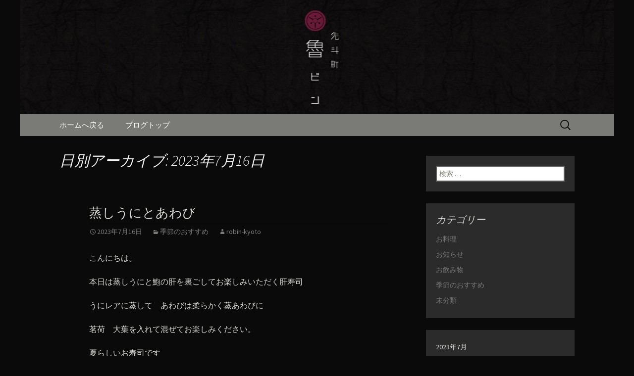

--- FILE ---
content_type: text/html; charset=UTF-8
request_url: https://www.robin-kyoto.com/fcblog/2023/07/16/
body_size: 6489
content:
<!DOCTYPE html>
<!--[if IE 7]>
<html class="ie ie7" lang="ja"
	itemscope 
	itemtype="http://schema.org/WebSite" 
	prefix="og: http://ogp.me/ns#" >
<![endif]-->
<!--[if IE 8]>
<html class="ie ie8" lang="ja"
	itemscope 
	itemtype="http://schema.org/WebSite" 
	prefix="og: http://ogp.me/ns#" >
<![endif]-->
<!--[if !(IE 7) | !(IE 8)  ]><!-->
<html lang="ja"
	itemscope 
	itemtype="http://schema.org/WebSite" 
	prefix="og: http://ogp.me/ns#" >
<!--<![endif]-->
<head>
	<meta charset="UTF-8">
	<meta name="viewport" content="width=device-width">
	<title>2023年7月16日 | 京都・先斗町の京料理・和食「魯ビン（ろびん）」の公式ブログ</title>
	<link rel="profile" href="https://gmpg.org/xfn/11">
	<link rel="pingback" href="https://www.robin-kyoto.com/fcblog/xmlrpc.php">
	<!--[if lt IE 9]>
	<script src="https://www.robin-kyoto.com/fcblog/wp-content/themes/e-connectionZ/js/html5.js"></script>
	<![endif]-->
	
<!-- All in One SEO Pack 2.3.15.3 by Michael Torbert of Semper Fi Web Design[555,608] -->
<meta name="keywords"  content="季節のおすすめ" />
<meta name="robots" content="noindex,follow" />

<link rel="canonical" href="https://www.robin-kyoto.com/fcblog/2023/07/16/" />
<!-- /all in one seo pack -->
<link rel='dns-prefetch' href='//fonts.googleapis.com' />
<link rel='dns-prefetch' href='//s.w.org' />
<link rel="alternate" type="application/rss+xml" title="京都・先斗町の京料理・和食「魯ビン（ろびん）」の公式ブログ &raquo; フィード" href="https://www.robin-kyoto.com/fcblog/feed/" />
		<script type="text/javascript">
			window._wpemojiSettings = {"baseUrl":"https:\/\/s.w.org\/images\/core\/emoji\/2.3\/72x72\/","ext":".png","svgUrl":"https:\/\/s.w.org\/images\/core\/emoji\/2.3\/svg\/","svgExt":".svg","source":{"concatemoji":"https:\/\/www.robin-kyoto.com\/fcblog\/wp-includes\/js\/wp-emoji-release.min.js?ver=4.8"}};
			!function(a,b,c){function d(a){var b,c,d,e,f=String.fromCharCode;if(!k||!k.fillText)return!1;switch(k.clearRect(0,0,j.width,j.height),k.textBaseline="top",k.font="600 32px Arial",a){case"flag":return k.fillText(f(55356,56826,55356,56819),0,0),b=j.toDataURL(),k.clearRect(0,0,j.width,j.height),k.fillText(f(55356,56826,8203,55356,56819),0,0),c=j.toDataURL(),b===c&&(k.clearRect(0,0,j.width,j.height),k.fillText(f(55356,57332,56128,56423,56128,56418,56128,56421,56128,56430,56128,56423,56128,56447),0,0),b=j.toDataURL(),k.clearRect(0,0,j.width,j.height),k.fillText(f(55356,57332,8203,56128,56423,8203,56128,56418,8203,56128,56421,8203,56128,56430,8203,56128,56423,8203,56128,56447),0,0),c=j.toDataURL(),b!==c);case"emoji4":return k.fillText(f(55358,56794,8205,9794,65039),0,0),d=j.toDataURL(),k.clearRect(0,0,j.width,j.height),k.fillText(f(55358,56794,8203,9794,65039),0,0),e=j.toDataURL(),d!==e}return!1}function e(a){var c=b.createElement("script");c.src=a,c.defer=c.type="text/javascript",b.getElementsByTagName("head")[0].appendChild(c)}var f,g,h,i,j=b.createElement("canvas"),k=j.getContext&&j.getContext("2d");for(i=Array("flag","emoji4"),c.supports={everything:!0,everythingExceptFlag:!0},h=0;h<i.length;h++)c.supports[i[h]]=d(i[h]),c.supports.everything=c.supports.everything&&c.supports[i[h]],"flag"!==i[h]&&(c.supports.everythingExceptFlag=c.supports.everythingExceptFlag&&c.supports[i[h]]);c.supports.everythingExceptFlag=c.supports.everythingExceptFlag&&!c.supports.flag,c.DOMReady=!1,c.readyCallback=function(){c.DOMReady=!0},c.supports.everything||(g=function(){c.readyCallback()},b.addEventListener?(b.addEventListener("DOMContentLoaded",g,!1),a.addEventListener("load",g,!1)):(a.attachEvent("onload",g),b.attachEvent("onreadystatechange",function(){"complete"===b.readyState&&c.readyCallback()})),f=c.source||{},f.concatemoji?e(f.concatemoji):f.wpemoji&&f.twemoji&&(e(f.twemoji),e(f.wpemoji)))}(window,document,window._wpemojiSettings);
		</script>
		<style type="text/css">
img.wp-smiley,
img.emoji {
	display: inline !important;
	border: none !important;
	box-shadow: none !important;
	height: 1em !important;
	width: 1em !important;
	margin: 0 .07em !important;
	vertical-align: -0.1em !important;
	background: none !important;
	padding: 0 !important;
}
</style>
<link rel='stylesheet' id='twentythirteen-fonts-css'  href='//fonts.googleapis.com/css?family=Source+Sans+Pro%3A300%2C400%2C700%2C300italic%2C400italic%2C700italic%7CBitter%3A400%2C700&#038;subset=latin%2Clatin-ext' type='text/css' media='all' />
<link rel='stylesheet' id='genericons-css'  href='https://www.robin-kyoto.com/fcblog/wp-content/themes/e-connectionZ/fonts/genericons.css?ver=2.09' type='text/css' media='all' />
<link rel='stylesheet' id='twentythirteen-style-css'  href='https://www.robin-kyoto.com/fcblog/wp-content/themes/e-connectionZ/style.css?ver=2013-07-18' type='text/css' media='all' />
<!--[if lt IE 9]>
<link rel='stylesheet' id='twentythirteen-ie-css'  href='https://www.robin-kyoto.com/fcblog/wp-content/themes/e-connectionZ/css/ie.css?ver=2013-07-18' type='text/css' media='all' />
<![endif]-->
<script type='text/javascript' src='https://www.robin-kyoto.com/fcblog/wp-includes/js/jquery/jquery.js?ver=1.12.4'></script>
<script type='text/javascript' src='https://www.robin-kyoto.com/fcblog/wp-includes/js/jquery/jquery-migrate.min.js?ver=1.4.1'></script>
<link rel='https://api.w.org/' href='https://www.robin-kyoto.com/fcblog/wp-json/' />
<link rel="EditURI" type="application/rsd+xml" title="RSD" href="https://www.robin-kyoto.com/fcblog/xmlrpc.php?rsd" />
<link rel="wlwmanifest" type="application/wlwmanifest+xml" href="https://www.robin-kyoto.com/fcblog/wp-includes/wlwmanifest.xml" /> 
<meta name="generator" content="WordPress 4.8" />

		<!-- GA Google Analytics @ https://m0n.co/ga -->
		<script async src="https://www.googletagmanager.com/gtag/js?id=UA-36445555-25"></script>
		<script>
			window.dataLayer = window.dataLayer || [];
			function gtag(){dataLayer.push(arguments);}
			gtag('js', new Date());
			gtag('config', 'UA-36445555-25');
		</script>

	
<!-- BEGIN: WP Social Bookmarking Light HEAD --><script>
    (function (d, s, id) {
        var js, fjs = d.getElementsByTagName(s)[0];
        if (d.getElementById(id)) return;
        js = d.createElement(s);
        js.id = id;
        js.src = "//connect.facebook.net/ja_JP/sdk.js#xfbml=1&version=v2.7";
        fjs.parentNode.insertBefore(js, fjs);
    }(document, 'script', 'facebook-jssdk'));
</script>
<style type="text/css">.wp_social_bookmarking_light{
    border: 0 !important;
    padding: 10px 0 20px 0 !important;
    margin: 0 !important;
}
.wp_social_bookmarking_light div{
    float: left !important;
    border: 0 !important;
    padding: 0 !important;
    margin: 0 5px 0px 0 !important;
    min-height: 30px !important;
    line-height: 18px !important;
    text-indent: 0 !important;
}
.wp_social_bookmarking_light img{
    border: 0 !important;
    padding: 0;
    margin: 0;
    vertical-align: top !important;
}
.wp_social_bookmarking_light_clear{
    clear: both !important;
}
#fb-root{
    display: none;
}
.wsbl_twitter{
    width: 100px;
}
.wsbl_facebook_like iframe{
    max-width: none !important;
}
</style>
<!-- END: WP Social Bookmarking Light HEAD -->
	<style type="text/css" id="twentythirteen-header-css">
			.site-header {
			background: url(https://www.robin-kyoto.com/fcblog/wp-content/uploads/sites/570/2016/03/cropped-blog_hdr.jpg) no-repeat scroll top;
			background-size: 1600px auto;
		}
			.site-title,
		.site-description {
			position: absolute;
			clip: rect(1px 1px 1px 1px); /* IE7 */
			clip: rect(1px, 1px, 1px, 1px);
		}
		</style>
	<style type="text/css" id="custom-background-css">
body.custom-background { background-color: #0a0a0a; }
</style>
    </head>

<body class="archive date custom-background sidebar">
<div class="custom_gray_dark ">

	<div id="page" class="hfeed site">
		<header id="masthead" class="site-header" role="banner">
			<a class="home-link" href="https://www.robin-kyoto.com/fcblog/" title="京都・先斗町の京料理・和食「魯ビン（ろびん）」の公式ブログ" rel="home">
				<h1 class="site-title">京都・先斗町の京料理・和食「魯ビン（ろびん）」の公式ブログ</h1>
				<h2 class="site-description">京都・先斗町の京町家で美味しい季節の京料理・和食が自慢の「魯ビン（ろびん）」がお店からのお知らせや、お料理について最新情報をおとどけします。</h2>
			</a>

	<div id="navbar" class="navbar">
				<nav id="site-navigation" class="navigation main-navigation" role="navigation">
					<h3 class="menu-toggle">メニュー</h3>
					<a class="screen-reader-text skip-link" href="#content" title="コンテンツへ移動">コンテンツへ移動</a>
					<div class="menu-%e3%83%a1%e3%83%8b%e3%83%a5%e3%83%bc-container"><ul id="menu-%e3%83%a1%e3%83%8b%e3%83%a5%e3%83%bc" class="nav-menu"><li id="menu-item-31" class="menu-item menu-item-type-custom menu-item-object-custom menu-item-31"><a href="https://www.robin-kyoto.com/">ホームへ戻る</a></li>
<li id="menu-item-32" class="menu-item menu-item-type-custom menu-item-object-custom menu-item-home menu-item-32"><a href="https://www.robin-kyoto.com/fcblog">ブログトップ</a></li>
</ul></div>					<form role="search" method="get" class="search-form" action="https://www.robin-kyoto.com/fcblog/">
				<label>
					<span class="screen-reader-text">検索:</span>
					<input type="search" class="search-field" placeholder="検索 &hellip;" value="" name="s" />
				</label>
				<input type="submit" class="search-submit" value="検索" />
			</form>				</nav><!-- #site-navigation -->
			</div><!-- #navbar -->

		</header><!-- #masthead -->

		<div id="main" class="site-main">

	<div id="primary" class="content-area">
		<div id="content" class="site-content" role="main">

					<header class="archive-header">
				<h1 class="archive-title">日別アーカイブ: 2023年7月16日</h1>
			</header><!-- .archive-header -->

										
<article id="post-15909" class="post-15909 post type-post status-publish format-standard hentry category-season">
	<header class="entry-header">
		
				<h1 class="entry-title">
			<a href="https://www.robin-kyoto.com/fcblog/2023/07/16/%e8%92%b8%e3%81%97%e3%81%86%e3%81%ab%e3%81%a8%e3%81%82%e3%82%8f%e3%81%b3/" rel="bookmark">蒸しうにとあわび</a>
		</h1>
		
		<div class="entry-meta">
			<span class="date"><a href="https://www.robin-kyoto.com/fcblog/2023/07/16/%e8%92%b8%e3%81%97%e3%81%86%e3%81%ab%e3%81%a8%e3%81%82%e3%82%8f%e3%81%b3/" title="蒸しうにとあわび へのパーマリンク" rel="bookmark"><time class="entry-date date updated" datetime="2023-07-16T08:11:15+00:00">2023年7月16日</time></a></span><span class="categories-links"><a href="https://www.robin-kyoto.com/fcblog/category/season/" rel="category tag">季節のおすすめ</a></span><span class="author vcard"><a class="url fn n" href="https://www.robin-kyoto.com/fcblog/author/robin-kyoto/" title="robin-kyoto の投稿をすべて表示" rel="author">robin-kyoto</a></span>					</div><!-- .entry-meta -->
	</header><!-- .entry-header -->

		<div class="entry-content">
		<p>こんにちは。</p>
<p>本日は蒸しうにと鮑の肝を裏ごしてお楽しみいただく肝寿司</p>
<p>うにレアに蒸して　あわびは柔らかく蒸あわびに</p>
<p>茗荷　大葉を入れて混ぜてお楽しみください。</p>
<p>夏らしいお寿司です</p>
<p>&nbsp;</p>
<p><a href="https://www.robin-kyoto.com/fcblog/wp-content/uploads/sites/570/2023/07/2023071301.jpeg"><img class="aligncenter wp-image-15910 size-large" src="https://www.robin-kyoto.com/fcblog/wp-content/uploads/sites/570/2023/07/2023071301-1024x767.jpeg" alt="" width="604" height="452" srcset="https://www.robin-kyoto.com/fcblog/wp-content/uploads/sites/570/2023/07/2023071301-1024x767.jpeg 1024w, https://www.robin-kyoto.com/fcblog/wp-content/uploads/sites/570/2023/07/2023071301-300x225.jpeg 300w, https://www.robin-kyoto.com/fcblog/wp-content/uploads/sites/570/2023/07/2023071301-768x575.jpeg 768w" sizes="(max-width: 604px) 100vw, 604px" /></a></p>
			</div><!-- .entry-content -->
	
	<footer class="entry-meta">
		
			</footer><!-- .entry-meta -->
</article><!-- #post -->
			
			
		
		</div><!-- #content -->
	</div><!-- #primary -->

	<div id="tertiary" class="sidebar-container" role="complementary">
		<div class="sidebar-inner">
			<div class="widget-area">
				<aside id="search-2" class="widget widget_search"><form role="search" method="get" class="search-form" action="https://www.robin-kyoto.com/fcblog/">
				<label>
					<span class="screen-reader-text">検索:</span>
					<input type="search" class="search-field" placeholder="検索 &hellip;" value="" name="s" />
				</label>
				<input type="submit" class="search-submit" value="検索" />
			</form></aside><aside id="categories-2" class="widget widget_categories"><h3 class="widget-title">カテゴリー</h3>		<ul>
	<li class="cat-item cat-item-2"><a href="https://www.robin-kyoto.com/fcblog/category/food/" >お料理</a>
</li>
	<li class="cat-item cat-item-4"><a href="https://www.robin-kyoto.com/fcblog/category/news/" >お知らせ</a>
</li>
	<li class="cat-item cat-item-3"><a href="https://www.robin-kyoto.com/fcblog/category/drink/" >お飲み物</a>
</li>
	<li class="cat-item cat-item-13"><a href="https://www.robin-kyoto.com/fcblog/category/season/" >季節のおすすめ</a>
</li>
	<li class="cat-item cat-item-1"><a href="https://www.robin-kyoto.com/fcblog/category/%e6%9c%aa%e5%88%86%e9%a1%9e/" >未分類</a>
</li>
		</ul>
</aside><aside id="calendar-2" class="widget widget_calendar"><div id="calendar_wrap" class="calendar_wrap"><table id="wp-calendar">
	<caption>2023年7月</caption>
	<thead>
	<tr>
		<th scope="col" title="月曜日">月</th>
		<th scope="col" title="火曜日">火</th>
		<th scope="col" title="水曜日">水</th>
		<th scope="col" title="木曜日">木</th>
		<th scope="col" title="金曜日">金</th>
		<th scope="col" title="土曜日">土</th>
		<th scope="col" title="日曜日">日</th>
	</tr>
	</thead>

	<tfoot>
	<tr>
		<td colspan="3" id="prev"><a href="https://www.robin-kyoto.com/fcblog/2023/06/">&laquo; 6月</a></td>
		<td class="pad">&nbsp;</td>
		<td colspan="3" id="next"><a href="https://www.robin-kyoto.com/fcblog/2023/08/">8月 &raquo;</a></td>
	</tr>
	</tfoot>

	<tbody>
	<tr>
		<td colspan="5" class="pad">&nbsp;</td><td><a href="https://www.robin-kyoto.com/fcblog/2023/07/01/" aria-label="2023年7月1日 に投稿を公開">1</a></td><td><a href="https://www.robin-kyoto.com/fcblog/2023/07/02/" aria-label="2023年7月2日 に投稿を公開">2</a></td>
	</tr>
	<tr>
		<td><a href="https://www.robin-kyoto.com/fcblog/2023/07/03/" aria-label="2023年7月3日 に投稿を公開">3</a></td><td><a href="https://www.robin-kyoto.com/fcblog/2023/07/04/" aria-label="2023年7月4日 に投稿を公開">4</a></td><td><a href="https://www.robin-kyoto.com/fcblog/2023/07/05/" aria-label="2023年7月5日 に投稿を公開">5</a></td><td><a href="https://www.robin-kyoto.com/fcblog/2023/07/06/" aria-label="2023年7月6日 に投稿を公開">6</a></td><td><a href="https://www.robin-kyoto.com/fcblog/2023/07/07/" aria-label="2023年7月7日 に投稿を公開">7</a></td><td><a href="https://www.robin-kyoto.com/fcblog/2023/07/08/" aria-label="2023年7月8日 に投稿を公開">8</a></td><td><a href="https://www.robin-kyoto.com/fcblog/2023/07/09/" aria-label="2023年7月9日 に投稿を公開">9</a></td>
	</tr>
	<tr>
		<td>10</td><td><a href="https://www.robin-kyoto.com/fcblog/2023/07/11/" aria-label="2023年7月11日 に投稿を公開">11</a></td><td><a href="https://www.robin-kyoto.com/fcblog/2023/07/12/" aria-label="2023年7月12日 に投稿を公開">12</a></td><td><a href="https://www.robin-kyoto.com/fcblog/2023/07/13/" aria-label="2023年7月13日 に投稿を公開">13</a></td><td><a href="https://www.robin-kyoto.com/fcblog/2023/07/14/" aria-label="2023年7月14日 に投稿を公開">14</a></td><td><a href="https://www.robin-kyoto.com/fcblog/2023/07/15/" aria-label="2023年7月15日 に投稿を公開">15</a></td><td><a href="https://www.robin-kyoto.com/fcblog/2023/07/16/" aria-label="2023年7月16日 に投稿を公開">16</a></td>
	</tr>
	<tr>
		<td><a href="https://www.robin-kyoto.com/fcblog/2023/07/17/" aria-label="2023年7月17日 に投稿を公開">17</a></td><td><a href="https://www.robin-kyoto.com/fcblog/2023/07/18/" aria-label="2023年7月18日 に投稿を公開">18</a></td><td><a href="https://www.robin-kyoto.com/fcblog/2023/07/19/" aria-label="2023年7月19日 に投稿を公開">19</a></td><td><a href="https://www.robin-kyoto.com/fcblog/2023/07/20/" aria-label="2023年7月20日 に投稿を公開">20</a></td><td><a href="https://www.robin-kyoto.com/fcblog/2023/07/21/" aria-label="2023年7月21日 に投稿を公開">21</a></td><td><a href="https://www.robin-kyoto.com/fcblog/2023/07/22/" aria-label="2023年7月22日 に投稿を公開">22</a></td><td><a href="https://www.robin-kyoto.com/fcblog/2023/07/23/" aria-label="2023年7月23日 に投稿を公開">23</a></td>
	</tr>
	<tr>
		<td><a href="https://www.robin-kyoto.com/fcblog/2023/07/24/" aria-label="2023年7月24日 に投稿を公開">24</a></td><td><a href="https://www.robin-kyoto.com/fcblog/2023/07/25/" aria-label="2023年7月25日 に投稿を公開">25</a></td><td><a href="https://www.robin-kyoto.com/fcblog/2023/07/26/" aria-label="2023年7月26日 に投稿を公開">26</a></td><td><a href="https://www.robin-kyoto.com/fcblog/2023/07/27/" aria-label="2023年7月27日 に投稿を公開">27</a></td><td><a href="https://www.robin-kyoto.com/fcblog/2023/07/28/" aria-label="2023年7月28日 に投稿を公開">28</a></td><td><a href="https://www.robin-kyoto.com/fcblog/2023/07/29/" aria-label="2023年7月29日 に投稿を公開">29</a></td><td><a href="https://www.robin-kyoto.com/fcblog/2023/07/30/" aria-label="2023年7月30日 に投稿を公開">30</a></td>
	</tr>
	<tr>
		<td><a href="https://www.robin-kyoto.com/fcblog/2023/07/31/" aria-label="2023年7月31日 に投稿を公開">31</a></td>
		<td class="pad" colspan="6">&nbsp;</td>
	</tr>
	</tbody>
	</table></div></aside>		<aside id="recent-posts-2" class="widget widget_recent_entries">		<h3 class="widget-title">最近の投稿</h3>		<ul>
					<li>
				<a href="https://www.robin-kyoto.com/fcblog/2026/01/08/%e3%83%95%e3%82%b0%e3%81%ae%e7%99%bd%e5%ad%90/">フグの白子</a>
						</li>
					<li>
				<a href="https://www.robin-kyoto.com/fcblog/2026/01/07/%e6%8a%b9%e8%8c%b6%e3%83%97%e3%83%aa%e3%83%b3-2/">抹茶プリン</a>
						</li>
					<li>
				<a href="https://www.robin-kyoto.com/fcblog/2026/01/06/%e9%87%91%e7%9b%ae%e9%af%9b%e3%81%97%e3%82%83%e3%81%b6%e3%81%97%e3%82%83%e3%81%b6-4/">金目鯛しゃぶしゃぶ</a>
						</li>
					<li>
				<a href="https://www.robin-kyoto.com/fcblog/2026/01/05/%e4%b8%89%e9%87%8d%e3%81%ae%e7%94%9f%e3%82%ab%e3%82%ad/">三重の生カキ</a>
						</li>
					<li>
				<a href="https://www.robin-kyoto.com/fcblog/2026/01/04/%e5%a4%a9%e7%84%b6%e3%82%af%e3%82%a8-51/">天然クエ</a>
						</li>
				</ul>
		</aside>		<aside id="archives-2" class="widget widget_archive"><h3 class="widget-title">アーカイブ</h3>		<ul>
			<li><a href='https://www.robin-kyoto.com/fcblog/2026/01/'>2026年1月</a></li>
	<li><a href='https://www.robin-kyoto.com/fcblog/2025/12/'>2025年12月</a></li>
	<li><a href='https://www.robin-kyoto.com/fcblog/2025/11/'>2025年11月</a></li>
	<li><a href='https://www.robin-kyoto.com/fcblog/2025/10/'>2025年10月</a></li>
	<li><a href='https://www.robin-kyoto.com/fcblog/2025/09/'>2025年9月</a></li>
	<li><a href='https://www.robin-kyoto.com/fcblog/2025/08/'>2025年8月</a></li>
	<li><a href='https://www.robin-kyoto.com/fcblog/2025/07/'>2025年7月</a></li>
	<li><a href='https://www.robin-kyoto.com/fcblog/2025/06/'>2025年6月</a></li>
	<li><a href='https://www.robin-kyoto.com/fcblog/2025/05/'>2025年5月</a></li>
	<li><a href='https://www.robin-kyoto.com/fcblog/2025/04/'>2025年4月</a></li>
	<li><a href='https://www.robin-kyoto.com/fcblog/2025/03/'>2025年3月</a></li>
	<li><a href='https://www.robin-kyoto.com/fcblog/2025/02/'>2025年2月</a></li>
	<li><a href='https://www.robin-kyoto.com/fcblog/2025/01/'>2025年1月</a></li>
	<li><a href='https://www.robin-kyoto.com/fcblog/2024/12/'>2024年12月</a></li>
	<li><a href='https://www.robin-kyoto.com/fcblog/2024/11/'>2024年11月</a></li>
	<li><a href='https://www.robin-kyoto.com/fcblog/2024/10/'>2024年10月</a></li>
	<li><a href='https://www.robin-kyoto.com/fcblog/2024/09/'>2024年9月</a></li>
	<li><a href='https://www.robin-kyoto.com/fcblog/2024/08/'>2024年8月</a></li>
	<li><a href='https://www.robin-kyoto.com/fcblog/2024/07/'>2024年7月</a></li>
	<li><a href='https://www.robin-kyoto.com/fcblog/2024/06/'>2024年6月</a></li>
	<li><a href='https://www.robin-kyoto.com/fcblog/2024/05/'>2024年5月</a></li>
	<li><a href='https://www.robin-kyoto.com/fcblog/2024/04/'>2024年4月</a></li>
	<li><a href='https://www.robin-kyoto.com/fcblog/2024/03/'>2024年3月</a></li>
	<li><a href='https://www.robin-kyoto.com/fcblog/2024/02/'>2024年2月</a></li>
	<li><a href='https://www.robin-kyoto.com/fcblog/2024/01/'>2024年1月</a></li>
	<li><a href='https://www.robin-kyoto.com/fcblog/2023/12/'>2023年12月</a></li>
	<li><a href='https://www.robin-kyoto.com/fcblog/2023/11/'>2023年11月</a></li>
	<li><a href='https://www.robin-kyoto.com/fcblog/2023/10/'>2023年10月</a></li>
	<li><a href='https://www.robin-kyoto.com/fcblog/2023/09/'>2023年9月</a></li>
	<li><a href='https://www.robin-kyoto.com/fcblog/2023/08/'>2023年8月</a></li>
	<li><a href='https://www.robin-kyoto.com/fcblog/2023/07/'>2023年7月</a></li>
	<li><a href='https://www.robin-kyoto.com/fcblog/2023/06/'>2023年6月</a></li>
	<li><a href='https://www.robin-kyoto.com/fcblog/2023/05/'>2023年5月</a></li>
	<li><a href='https://www.robin-kyoto.com/fcblog/2023/04/'>2023年4月</a></li>
	<li><a href='https://www.robin-kyoto.com/fcblog/2023/03/'>2023年3月</a></li>
	<li><a href='https://www.robin-kyoto.com/fcblog/2023/02/'>2023年2月</a></li>
	<li><a href='https://www.robin-kyoto.com/fcblog/2023/01/'>2023年1月</a></li>
	<li><a href='https://www.robin-kyoto.com/fcblog/2022/12/'>2022年12月</a></li>
	<li><a href='https://www.robin-kyoto.com/fcblog/2022/11/'>2022年11月</a></li>
	<li><a href='https://www.robin-kyoto.com/fcblog/2022/10/'>2022年10月</a></li>
	<li><a href='https://www.robin-kyoto.com/fcblog/2022/09/'>2022年9月</a></li>
	<li><a href='https://www.robin-kyoto.com/fcblog/2022/08/'>2022年8月</a></li>
	<li><a href='https://www.robin-kyoto.com/fcblog/2022/07/'>2022年7月</a></li>
	<li><a href='https://www.robin-kyoto.com/fcblog/2022/06/'>2022年6月</a></li>
	<li><a href='https://www.robin-kyoto.com/fcblog/2022/05/'>2022年5月</a></li>
	<li><a href='https://www.robin-kyoto.com/fcblog/2022/04/'>2022年4月</a></li>
	<li><a href='https://www.robin-kyoto.com/fcblog/2022/03/'>2022年3月</a></li>
	<li><a href='https://www.robin-kyoto.com/fcblog/2022/02/'>2022年2月</a></li>
	<li><a href='https://www.robin-kyoto.com/fcblog/2022/01/'>2022年1月</a></li>
	<li><a href='https://www.robin-kyoto.com/fcblog/2021/12/'>2021年12月</a></li>
	<li><a href='https://www.robin-kyoto.com/fcblog/2021/11/'>2021年11月</a></li>
	<li><a href='https://www.robin-kyoto.com/fcblog/2021/10/'>2021年10月</a></li>
	<li><a href='https://www.robin-kyoto.com/fcblog/2021/09/'>2021年9月</a></li>
	<li><a href='https://www.robin-kyoto.com/fcblog/2021/08/'>2021年8月</a></li>
	<li><a href='https://www.robin-kyoto.com/fcblog/2021/07/'>2021年7月</a></li>
	<li><a href='https://www.robin-kyoto.com/fcblog/2021/06/'>2021年6月</a></li>
	<li><a href='https://www.robin-kyoto.com/fcblog/2021/05/'>2021年5月</a></li>
	<li><a href='https://www.robin-kyoto.com/fcblog/2021/04/'>2021年4月</a></li>
	<li><a href='https://www.robin-kyoto.com/fcblog/2021/03/'>2021年3月</a></li>
	<li><a href='https://www.robin-kyoto.com/fcblog/2021/02/'>2021年2月</a></li>
	<li><a href='https://www.robin-kyoto.com/fcblog/2021/01/'>2021年1月</a></li>
	<li><a href='https://www.robin-kyoto.com/fcblog/2020/12/'>2020年12月</a></li>
	<li><a href='https://www.robin-kyoto.com/fcblog/2020/11/'>2020年11月</a></li>
	<li><a href='https://www.robin-kyoto.com/fcblog/2020/10/'>2020年10月</a></li>
	<li><a href='https://www.robin-kyoto.com/fcblog/2020/09/'>2020年9月</a></li>
	<li><a href='https://www.robin-kyoto.com/fcblog/2020/08/'>2020年8月</a></li>
	<li><a href='https://www.robin-kyoto.com/fcblog/2020/07/'>2020年7月</a></li>
	<li><a href='https://www.robin-kyoto.com/fcblog/2020/06/'>2020年6月</a></li>
	<li><a href='https://www.robin-kyoto.com/fcblog/2020/05/'>2020年5月</a></li>
	<li><a href='https://www.robin-kyoto.com/fcblog/2020/04/'>2020年4月</a></li>
	<li><a href='https://www.robin-kyoto.com/fcblog/2020/03/'>2020年3月</a></li>
	<li><a href='https://www.robin-kyoto.com/fcblog/2020/02/'>2020年2月</a></li>
	<li><a href='https://www.robin-kyoto.com/fcblog/2020/01/'>2020年1月</a></li>
	<li><a href='https://www.robin-kyoto.com/fcblog/2019/12/'>2019年12月</a></li>
	<li><a href='https://www.robin-kyoto.com/fcblog/2019/11/'>2019年11月</a></li>
	<li><a href='https://www.robin-kyoto.com/fcblog/2019/10/'>2019年10月</a></li>
	<li><a href='https://www.robin-kyoto.com/fcblog/2019/09/'>2019年9月</a></li>
	<li><a href='https://www.robin-kyoto.com/fcblog/2019/08/'>2019年8月</a></li>
	<li><a href='https://www.robin-kyoto.com/fcblog/2019/07/'>2019年7月</a></li>
	<li><a href='https://www.robin-kyoto.com/fcblog/2019/06/'>2019年6月</a></li>
	<li><a href='https://www.robin-kyoto.com/fcblog/2019/05/'>2019年5月</a></li>
	<li><a href='https://www.robin-kyoto.com/fcblog/2019/04/'>2019年4月</a></li>
	<li><a href='https://www.robin-kyoto.com/fcblog/2019/03/'>2019年3月</a></li>
	<li><a href='https://www.robin-kyoto.com/fcblog/2019/02/'>2019年2月</a></li>
	<li><a href='https://www.robin-kyoto.com/fcblog/2019/01/'>2019年1月</a></li>
	<li><a href='https://www.robin-kyoto.com/fcblog/2018/12/'>2018年12月</a></li>
	<li><a href='https://www.robin-kyoto.com/fcblog/2018/11/'>2018年11月</a></li>
	<li><a href='https://www.robin-kyoto.com/fcblog/2018/10/'>2018年10月</a></li>
	<li><a href='https://www.robin-kyoto.com/fcblog/2018/09/'>2018年9月</a></li>
	<li><a href='https://www.robin-kyoto.com/fcblog/2018/08/'>2018年8月</a></li>
	<li><a href='https://www.robin-kyoto.com/fcblog/2018/07/'>2018年7月</a></li>
	<li><a href='https://www.robin-kyoto.com/fcblog/2018/06/'>2018年6月</a></li>
	<li><a href='https://www.robin-kyoto.com/fcblog/2018/05/'>2018年5月</a></li>
	<li><a href='https://www.robin-kyoto.com/fcblog/2018/04/'>2018年4月</a></li>
	<li><a href='https://www.robin-kyoto.com/fcblog/2018/03/'>2018年3月</a></li>
	<li><a href='https://www.robin-kyoto.com/fcblog/2018/02/'>2018年2月</a></li>
	<li><a href='https://www.robin-kyoto.com/fcblog/2018/01/'>2018年1月</a></li>
	<li><a href='https://www.robin-kyoto.com/fcblog/2017/12/'>2017年12月</a></li>
	<li><a href='https://www.robin-kyoto.com/fcblog/2017/11/'>2017年11月</a></li>
	<li><a href='https://www.robin-kyoto.com/fcblog/2017/10/'>2017年10月</a></li>
	<li><a href='https://www.robin-kyoto.com/fcblog/2017/09/'>2017年9月</a></li>
	<li><a href='https://www.robin-kyoto.com/fcblog/2017/08/'>2017年8月</a></li>
	<li><a href='https://www.robin-kyoto.com/fcblog/2017/07/'>2017年7月</a></li>
	<li><a href='https://www.robin-kyoto.com/fcblog/2017/06/'>2017年6月</a></li>
	<li><a href='https://www.robin-kyoto.com/fcblog/2017/05/'>2017年5月</a></li>
	<li><a href='https://www.robin-kyoto.com/fcblog/2017/04/'>2017年4月</a></li>
	<li><a href='https://www.robin-kyoto.com/fcblog/2017/03/'>2017年3月</a></li>
	<li><a href='https://www.robin-kyoto.com/fcblog/2017/02/'>2017年2月</a></li>
	<li><a href='https://www.robin-kyoto.com/fcblog/2017/01/'>2017年1月</a></li>
	<li><a href='https://www.robin-kyoto.com/fcblog/2016/12/'>2016年12月</a></li>
	<li><a href='https://www.robin-kyoto.com/fcblog/2016/11/'>2016年11月</a></li>
	<li><a href='https://www.robin-kyoto.com/fcblog/2016/10/'>2016年10月</a></li>
	<li><a href='https://www.robin-kyoto.com/fcblog/2016/09/'>2016年9月</a></li>
	<li><a href='https://www.robin-kyoto.com/fcblog/2016/08/'>2016年8月</a></li>
	<li><a href='https://www.robin-kyoto.com/fcblog/2016/07/'>2016年7月</a></li>
	<li><a href='https://www.robin-kyoto.com/fcblog/2016/06/'>2016年6月</a></li>
	<li><a href='https://www.robin-kyoto.com/fcblog/2016/05/'>2016年5月</a></li>
	<li><a href='https://www.robin-kyoto.com/fcblog/2016/04/'>2016年4月</a></li>
	<li><a href='https://www.robin-kyoto.com/fcblog/2016/03/'>2016年3月</a></li>
		</ul>
		</aside>			</div><!-- .widget-area -->
		</div><!-- .sidebar-inner -->
	</div><!-- #tertiary -->

		</div><!-- #main -->
		<footer id="colophon" class="site-footer" role="contentinfo">
			
			<div class="site-info">

Copyright (C) <a href="https://www.robin-kyoto.com/fcblog" title="京都・先斗町の京料理・和食「魯ビン（ろびん）」の公式ブログ">京都・先斗町の京料理・和食「魯ビン（ろびん）」の公式ブログ</a>. All Rights Reserved.
			</div><!-- .site-info -->
		</footer><!-- #colophon -->
	</div><!-- #page -->
    
   

	
<!-- BEGIN: WP Social Bookmarking Light FOOTER -->    <script>!function(d,s,id){var js,fjs=d.getElementsByTagName(s)[0],p=/^http:/.test(d.location)?'http':'https';if(!d.getElementById(id)){js=d.createElement(s);js.id=id;js.src=p+'://platform.twitter.com/widgets.js';fjs.parentNode.insertBefore(js,fjs);}}(document, 'script', 'twitter-wjs');</script>    <script src="https://apis.google.com/js/platform.js" async defer>
        {lang: "ja"}
    </script><!-- END: WP Social Bookmarking Light FOOTER -->
<script type='text/javascript' src='https://www.robin-kyoto.com/fcblog/wp-content/themes/e-connectionZ/js/functions.js?ver=2013-07-18'></script>
<script type='text/javascript' src='https://www.robin-kyoto.com/fcblog/wp-includes/js/wp-embed.min.js?ver=4.8'></script>
    
    
     </div>
<script defer src="https://static.cloudflareinsights.com/beacon.min.js/vcd15cbe7772f49c399c6a5babf22c1241717689176015" integrity="sha512-ZpsOmlRQV6y907TI0dKBHq9Md29nnaEIPlkf84rnaERnq6zvWvPUqr2ft8M1aS28oN72PdrCzSjY4U6VaAw1EQ==" data-cf-beacon='{"version":"2024.11.0","token":"a6960faf1b404a96b1aeecd03dff6e26","r":1,"server_timing":{"name":{"cfCacheStatus":true,"cfEdge":true,"cfExtPri":true,"cfL4":true,"cfOrigin":true,"cfSpeedBrain":true},"location_startswith":null}}' crossorigin="anonymous"></script>
</body>
</html>